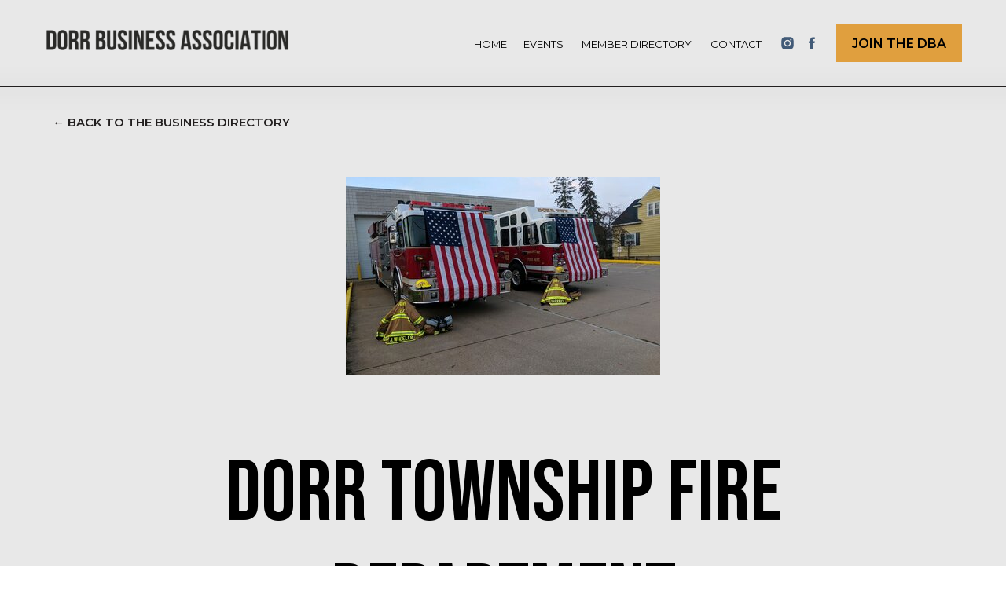

--- FILE ---
content_type: text/html; charset=UTF-8
request_url: https://dorrbiz.net/dorr-township-fire-department
body_size: 11557
content:
<!DOCTYPE html>
<html class="d" lang="en">
  <head>
    <meta charset="UTF-8" />
    <meta name="viewport" content="width=device-width, initial-scale=1" />
    <title>Dorr Township Fire Department | DBA Member Directory</title>
      <link rel="icon" type="image/png" href="//static.showit.co/200/QD4Dd9XcRo68yY_H_i1Saw/205215/dba-favicon.png" />
      <link rel="preconnect" href="https://static.showit.co" />
      <meta name="description" content="Dorr Township Fire Department—a member of the DBA—is the fire department that covers 36-miles in Allegan County, including Dorr Township." />
      <link rel="canonical" href="https://dorrbiz.net/dorr-township-fire-department" />
      <meta property="og:image" content="https://static.showit.co/1200/fVrhAGitQeW1Yymm2257qw/205215/dorr-township-fire-department-dorr-mi.jpg" />
    
    <link rel="preconnect" href="https://fonts.googleapis.com">
<link rel="preconnect" href="https://fonts.gstatic.com" crossorigin>
<link href="https://fonts.googleapis.com/css?family=Montserrat:regular|Montserrat:600|Bebas+Neue:regular" rel="stylesheet" type="text/css"/>
    <script id="init_data" type="application/json">
      {"mobile":{"w":320,"bgFillType":"color","bgColor":"colors-7"},"desktop":{"w":1200,"bgMediaType":"none","bgFillType":"color","bgColor":"colors-7"},"sid":"endfdnqbraqprv_go4x3pa","break":768,"assetURL":"//static.showit.co","contactFormId":"205215/342092","cfAction":"aHR0cHM6Ly9jbGllbnRzZXJ2aWNlLnNob3dpdC5jby9jb250YWN0Zm9ybQ==","sgAction":"aHR0cHM6Ly9jbGllbnRzZXJ2aWNlLnNob3dpdC5jby9zb2NpYWxncmlk","blockData":[{"slug":"menu","visible":"a","states":[],"d":{"h":110,"w":1200,"locking":{"side":"st"},"bgFillType":"color","bgColor":"colors-5","bgMediaType":"none"},"m":{"h":50,"w":320,"locking":{"side":"st"},"bgFillType":"color","bgColor":"colors-2","bgMediaType":"none"}},{"slug":"business-listing","visible":"a","states":[],"d":{"h":1365,"w":1200,"bgFillType":"color","bgColor":"colors-5","bgMediaType":"none"},"m":{"h":800,"w":320,"bgFillType":"color","bgColor":"colors-5","bgMediaType":"none"}},{"slug":"request-a-change","visible":"a","states":[],"d":{"h":35,"w":1200,"bgFillType":"color","bgColor":"colors-3","bgMediaType":"none"},"m":{"h":90,"w":320,"bgFillType":"color","bgColor":"colors-3","bgMediaType":"none"}},{"slug":"footer","visible":"a","states":[],"d":{"h":575,"w":1200,"bgFillType":"color","bgColor":"colors-2","bgMediaType":"none"},"m":{"h":625,"w":320,"bgFillType":"color","bgColor":"colors-2","bgMediaType":"none"}},{"slug":"pop-up-menu","visible":"a","states":[],"d":{"h":884,"w":1200,"locking":{"side":"t"},"nature":"wH","aav":0.2,"bgFillType":"color","bgColor":"#000000:0","bgMediaType":"none"},"m":{"h":655,"w":320,"locking":{"side":"t"},"aav":0.2,"bgFillType":"color","bgColor":"colors-7","bgMediaType":"none"}}],"elementData":[{"type":"text","visible":"d","id":"menu_0","blockId":"menu","m":{"x":113,"y":123,"w":100,"h":24,"a":0},"d":{"x":626,"y":47,"w":50,"h":17,"a":0}},{"type":"text","visible":"d","id":"menu_1","blockId":"menu","m":{"x":86,"y":120,"w":153,"h":19,"a":0},"d":{"x":696,"y":47,"w":148,"h":17,"a":0}},{"type":"text","visible":"d","id":"menu_2","blockId":"menu","m":{"x":112,"y":149,"w":100,"h":24,"a":0},"d":{"x":561,"y":47,"w":46,"h":17,"a":0}},{"type":"text","visible":"d","id":"menu_3","blockId":"menu","m":{"x":112,"y":149,"w":100,"h":24,"a":0},"d":{"x":863,"y":47,"w":67,"h":17,"a":0}},{"type":"simple","visible":"a","id":"menu_4","blockId":"menu","m":{"x":-39,"y":50,"w":399,"h":1,"a":0},"d":{"x":-59,"y":110,"w":1284,"h":1,"a":0,"lockH":"s"}},{"type":"simple","visible":"d","id":"menu_5","blockId":"menu","m":{"x":72,"y":154,"w":224,"h":50,"a":0},"d":{"x":1024,"y":31,"w":160,"h":48,"a":0}},{"type":"text","visible":"d","id":"menu_6","blockId":"menu","m":{"x":112,"y":149,"w":100,"h":24,"a":0},"d":{"x":1024,"y":46,"w":160,"h":19,"a":0}},{"type":"icon","visible":"d","id":"menu_7","blockId":"menu","m":{"x":248,"y":23,"w":25,"h":25,"a":0},"d":{"x":983,"y":45,"w":20,"h":20,"a":0}},{"type":"icon","visible":"d","id":"menu_8","blockId":"menu","m":{"x":278,"y":23,"w":25,"h":25,"a":0},"d":{"x":952,"y":45,"w":20,"h":20,"a":0}},{"type":"icon","visible":"m","id":"menu_9","blockId":"menu","m":{"x":264,"y":1,"w":48,"h":48,"a":0},"d":{"x":550,"y":8,"w":100,"h":100,"a":0},"pc":[{"type":"show","block":"pop-up-menu"}]},{"type":"graphic","visible":"d","id":"menu_10","blockId":"menu","m":{"x":48,"y":14,"w":224,"h":22,"a":0},"d":{"x":16,"y":38,"w":314,"h":27,"a":0},"c":{"key":"bNiARJxcScO5AHFk6--Mrw/205215/dorr-business-association-1.png","aspect_ratio":10}},{"type":"graphic","visible":"m","id":"menu_11","blockId":"menu","m":{"x":8,"y":13,"w":244,"h":24,"a":0},"d":{"x":180,"y":13,"w":840,"h":84,"a":0},"c":{"key":"ZBj_gA-PQUCaneb-n1blnA/205215/dorr-business-association-3.png","aspect_ratio":10}},{"type":"graphic","visible":"a","id":"business-listing_0","blockId":"business-listing","m":{"x":48,"y":55,"w":224,"h":142,"a":0},"d":{"x":400,"y":115,"w":400,"h":252,"a":0},"c":{"key":"fVrhAGitQeW1Yymm2257qw/205215/dorr-township-fire-department-dorr-mi.jpg","aspect_ratio":1.33333}},{"type":"text","visible":"a","id":"business-listing_1","blockId":"business-listing","m":{"x":0,"y":219,"w":320,"h":37,"a":0},"d":{"x":20,"y":453,"w":1160,"h":117,"a":0}},{"type":"text","visible":"a","id":"business-listing_2","blockId":"business-listing","m":{"x":15,"y":279,"w":290,"h":503,"a":0},"d":{"x":405,"y":651,"w":390,"h":554,"a":0}},{"type":"icon","visible":"a","id":"business-listing_3","blockId":"business-listing","m":{"x":170,"y":506,"w":25,"h":25,"a":0},"d":{"x":602,"y":945,"w":28,"h":28,"a":0}},{"type":"text","visible":"a","id":"business-listing_4","blockId":"business-listing","m":{"x":38,"y":20,"w":245,"h":19,"a":0},"d":{"x":27,"y":1310,"w":306,"h":23,"a":0}},{"type":"text","visible":"a","id":"business-listing_5","blockId":"business-listing","m":{"x":38,"y":20,"w":245,"h":19,"a":0},"d":{"x":27,"y":32,"w":306,"h":23,"a":0}},{"type":"text","visible":"a","id":"request-a-change_0","blockId":"request-a-change","m":{"x":4,"y":14,"w":312,"h":63,"a":0},"d":{"x":0,"y":0,"w":1200,"h":35,"a":0}},{"type":"icon","visible":"a","id":"footer_0","blockId":"footer","m":{"x":283,"y":1,"w":35,"h":35,"a":-90},"d":{"x":1150,"y":10,"w":42,"h":43,"a":-91,"lockH":"r"}},{"type":"text","visible":"d","id":"footer_1","blockId":"footer","m":{"x":112,"y":149,"w":100,"h":24,"a":0},"d":{"x":360,"y":526,"w":243,"h":19,"a":0}},{"type":"simple","visible":"d","id":"footer_2","blockId":"footer","m":{"x":-39,"y":50,"w":399,"h":1,"a":0},"d":{"x":626,"y":528,"w":1,"h":15,"a":0}},{"type":"text","visible":"d","id":"footer_3","blockId":"footer","m":{"x":112,"y":149,"w":100,"h":24,"a":0},"d":{"x":653,"y":526,"w":189,"h":19,"a":0}},{"type":"social","visible":"a","id":"footer_4","blockId":"footer","m":{"x":28,"y":186,"w":265,"h":250,"a":0},"d":{"x":136,"y":269,"w":929,"h":228,"a":0}},{"type":"simple","visible":"d","id":"footer_5","blockId":"footer","m":{"x":28,"y":824,"w":230,"h":1,"a":0},"d":{"x":780,"y":67,"w":1,"h":169,"a":0}},{"type":"simple","visible":"a","id":"footer_6","blockId":"footer","m":{"x":28,"y":659,"w":230,"h":1,"a":0},"d":{"x":419,"y":67,"w":1,"h":169,"a":0}},{"type":"graphic","visible":"a","id":"footer_7","blockId":"footer","m":{"x":62,"y":19,"w":196,"h":162,"a":0},"d":{"x":478,"y":53,"w":245,"h":196,"a":0},"c":{"key":"RXRVk1YpSA-Lwo2Uf2youg/shared/dba-logo-white.png","aspect_ratio":1.25}},{"type":"simple","visible":"a","id":"footer_8","blockId":"footer","m":{"x":48,"y":513,"w":224,"h":50,"a":0},"d":{"x":162,"y":123,"w":200,"h":50,"a":0}},{"type":"text","visible":"a","id":"footer_9","blockId":"footer","m":{"x":82,"y":530,"w":157,"h":16,"a":0},"d":{"x":209,"y":139,"w":106,"h":19,"a":0}},{"type":"icon","visible":"a","id":"footer_10","blockId":"footer","m":{"x":130,"y":588,"w":25,"h":25,"a":0},"d":{"x":878,"y":186,"w":20,"h":20,"a":0}},{"type":"icon","visible":"a","id":"footer_11","blockId":"footer","m":{"x":160,"y":588,"w":25,"h":25,"a":0},"d":{"x":840,"y":186,"w":20,"h":20,"a":0}},{"type":"text","visible":"a","id":"footer_12","blockId":"footer","m":{"x":48,"y":450,"w":218,"h":18,"a":0},"d":{"x":840,"y":96,"w":185,"h":18,"a":0}},{"type":"text","visible":"a","id":"footer_13","blockId":"footer","m":{"x":53,"y":481,"w":209,"h":18,"a":0},"d":{"x":840,"y":122,"w":185,"h":18,"a":0}},{"type":"text","visible":"a","id":"pop-up-menu_1","blockId":"pop-up-menu","m":{"x":23,"y":454,"w":275,"h":20,"a":0},"d":{"x":853,"y":636,"w":276,"h":37,"a":0,"lockH":"r"}},{"type":"text","visible":"a","id":"pop-up-menu_2","blockId":"pop-up-menu","m":{"x":23,"y":405,"w":275,"h":20,"a":0},"d":{"x":853,"y":575,"w":276,"h":37,"a":0,"lockH":"r"}},{"type":"text","visible":"a","id":"pop-up-menu_3","blockId":"pop-up-menu","m":{"x":23,"y":357,"w":275,"h":20,"a":0},"d":{"x":853,"y":514,"w":276,"h":37,"a":0,"lockH":"r"}},{"type":"text","visible":"a","id":"pop-up-menu_4","blockId":"pop-up-menu","m":{"x":23,"y":308,"w":275,"h":20,"a":0},"d":{"x":853,"y":454,"w":276,"h":37,"a":0,"lockH":"r"}},{"type":"text","visible":"a","id":"pop-up-menu_5","blockId":"pop-up-menu","m":{"x":23,"y":260,"w":275,"h":20,"a":0},"d":{"x":853,"y":393,"w":196,"h":37,"a":0,"lockH":"r"}},{"type":"text","visible":"a","id":"pop-up-menu_6","blockId":"pop-up-menu","m":{"x":23,"y":211,"w":275,"h":20,"a":0},"d":{"x":853,"y":332,"w":196,"h":37,"a":0,"lockH":"r"}},{"type":"line","visible":"a","id":"pop-up-menu_7","blockId":"pop-up-menu","m":{"x":34,"y":536,"w":224,"a":0},"d":{"x":834,"y":768,"w":315,"h":1,"a":0}},{"type":"icon","visible":"a","id":"pop-up-menu_8","blockId":"pop-up-menu","m":{"x":119,"y":581,"w":25,"h":25,"a":0},"d":{"x":1004,"y":815,"w":27,"h":27,"a":0}},{"type":"icon","visible":"a","id":"pop-up-menu_9","blockId":"pop-up-menu","m":{"x":149,"y":581,"w":25,"h":25,"a":0},"d":{"x":953,"y":815,"w":27,"h":27,"a":0}},{"type":"text","visible":"d","id":"pop-up-menu_10","blockId":"pop-up-menu","m":{"x":15,"y":206,"w":280,"h":93,"a":0},"d":{"x":838,"y":184,"w":326,"h":110,"a":0}},{"type":"text","visible":"a","id":"pop-up-menu_11","blockId":"pop-up-menu","m":{"x":23,"y":119,"w":192,"h":47,"a":0},"d":{"x":833,"y":109,"w":218,"h":50,"a":0}},{"type":"text","visible":"a","id":"pop-up-menu_12","blockId":"pop-up-menu","m":{"x":272,"y":25,"w":58,"h":24,"a":270},"d":{"x":1141,"y":43,"w":80,"h":19,"a":270},"pc":[{"type":"hide","block":"pop-up-menu"}]},{"type":"icon","visible":"a","id":"pop-up-menu_13","blockId":"pop-up-menu","m":{"x":288,"y":66,"w":25,"h":39,"a":0},"d":{"x":1164,"y":93,"w":34,"h":53,"a":0,"lockH":"r"},"pc":[{"type":"hide","block":"pop-up-menu"}]}]}
    </script>
    <link
      rel="stylesheet"
      type="text/css"
      href="https://cdnjs.cloudflare.com/ajax/libs/animate.css/3.4.0/animate.min.css"
    />
    <script
      id="si-jquery"
      src="https://ajax.googleapis.com/ajax/libs/jquery/3.5.1/jquery.min.js"
    ></script>
    		
		<script src="//lib.showit.co/engine/2.6.4/showit-lib.min.js"></script>
		<script src="//lib.showit.co/engine/2.6.4/showit.min.js"></script>

    <script>
      
      function initPage(){
      
      }
    </script>
    <link rel="stylesheet" type="text/css" href="//lib.showit.co/engine/2.6.4/showit.css" />
    <style id="si-page-css">
      html.m {background-color:rgba(255,255,255,1);}
html.d {background-color:rgba(255,255,255,1);}
.d .se:has(.st-primary) {border-radius:10px;box-shadow:none;opacity:1;overflow:hidden;transition-duration:0.5s;}
.d .st-primary {padding:10px 14px 10px 14px;border-width:0px;border-color:rgba(0,0,0,1);background-color:rgba(0,0,0,1);background-image:none;border-radius:inherit;transition-duration:0.5s;}
.d .st-primary span {color:rgba(255,255,255,1);font-family:'Bebas Neue';font-weight:400;font-style:normal;font-size:32px;text-align:center;text-transform:uppercase;letter-spacing:0em;line-height:1.4;transition-duration:0.5s;}
.d .se:has(.st-primary:hover), .d .se:has(.trigger-child-hovers:hover .st-primary) {}
.d .st-primary.se-button:hover, .d .trigger-child-hovers:hover .st-primary.se-button {background-color:rgba(0,0,0,1);background-image:none;transition-property:background-color,background-image;}
.d .st-primary.se-button:hover span, .d .trigger-child-hovers:hover .st-primary.se-button span {}
.m .se:has(.st-primary) {border-radius:10px;box-shadow:none;opacity:1;overflow:hidden;}
.m .st-primary {padding:10px 14px 10px 14px;border-width:0px;border-color:rgba(0,0,0,1);background-color:rgba(0,0,0,1);background-image:none;border-radius:inherit;}
.m .st-primary span {color:rgba(255,255,255,1);font-family:'Bebas Neue';font-weight:400;font-style:normal;font-size:22px;text-align:center;text-transform:uppercase;letter-spacing:0em;line-height:1.1;}
.d .se:has(.st-secondary) {border-radius:10px;box-shadow:none;opacity:1;overflow:hidden;transition-duration:0.5s;}
.d .st-secondary {padding:10px 14px 10px 14px;border-width:2px;border-color:rgba(0,0,0,1);background-color:rgba(0,0,0,0);background-image:none;border-radius:inherit;transition-duration:0.5s;}
.d .st-secondary span {color:rgba(0,0,0,1);font-family:'Bebas Neue';font-weight:400;font-style:normal;font-size:32px;text-align:center;text-transform:uppercase;letter-spacing:0em;line-height:1.4;transition-duration:0.5s;}
.d .se:has(.st-secondary:hover), .d .se:has(.trigger-child-hovers:hover .st-secondary) {}
.d .st-secondary.se-button:hover, .d .trigger-child-hovers:hover .st-secondary.se-button {border-color:rgba(0,0,0,0.7);background-color:rgba(0,0,0,0);background-image:none;transition-property:border-color,background-color,background-image;}
.d .st-secondary.se-button:hover span, .d .trigger-child-hovers:hover .st-secondary.se-button span {color:rgba(0,0,0,0.7);transition-property:color;}
.m .se:has(.st-secondary) {border-radius:10px;box-shadow:none;opacity:1;overflow:hidden;}
.m .st-secondary {padding:10px 14px 10px 14px;border-width:2px;border-color:rgba(0,0,0,1);background-color:rgba(0,0,0,0);background-image:none;border-radius:inherit;}
.m .st-secondary span {color:rgba(0,0,0,1);font-family:'Bebas Neue';font-weight:400;font-style:normal;font-size:22px;text-align:center;text-transform:uppercase;letter-spacing:0em;line-height:1.1;}
.d .st-d-title {color:rgba(0,0,0,1);text-transform:uppercase;line-height:1.2;letter-spacing:0em;font-size:54px;text-align:left;font-family:'Bebas Neue';font-weight:400;font-style:normal;}
.d .st-d-title.se-rc a {color:rgba(0,0,0,1);}
.d .st-d-title.se-rc a:hover {text-decoration:underline;color:rgba(0,0,0,1);opacity:0.8;}
.m .st-m-title {color:rgba(0,0,0,1);text-transform:uppercase;line-height:1.2;letter-spacing:0em;font-size:36px;text-align:center;font-family:'Bebas Neue';font-weight:400;font-style:normal;}
.m .st-m-title.se-rc a {color:rgba(0,0,0,1);}
.m .st-m-title.se-rc a:hover {text-decoration:underline;color:rgba(0,0,0,1);opacity:0.8;}
.d .st-d-heading {color:rgba(34,31,31,1);line-height:1.2;letter-spacing:0em;font-size:34px;text-align:center;font-family:'Montserrat';font-weight:400;font-style:normal;}
.d .st-d-heading.se-rc a {color:rgba(34,31,31,1);}
.d .st-d-heading.se-rc a:hover {text-decoration:underline;color:rgba(34,31,31,1);opacity:0.8;}
.m .st-m-heading {color:rgba(34,31,31,1);line-height:1.2;letter-spacing:0em;font-size:26px;text-align:center;font-family:'Montserrat';font-weight:400;font-style:normal;}
.m .st-m-heading.se-rc a {color:rgba(34,31,31,1);}
.m .st-m-heading.se-rc a:hover {text-decoration:underline;color:rgba(34,31,31,1);opacity:0.8;}
.d .st-d-subheading {color:rgba(27,38,59,1);text-transform:uppercase;line-height:1.4;letter-spacing:0em;font-size:32px;text-align:center;font-family:'Bebas Neue';font-weight:400;font-style:normal;}
.d .st-d-subheading.se-rc a {color:rgba(27,38,59,1);}
.d .st-d-subheading.se-rc a:hover {text-decoration:underline;color:rgba(27,38,59,1);opacity:0.8;}
.m .st-m-subheading {color:rgba(27,38,59,1);text-transform:uppercase;line-height:1.1;letter-spacing:0em;font-size:22px;text-align:center;font-family:'Bebas Neue';font-weight:400;font-style:normal;}
.m .st-m-subheading.se-rc a {color:rgba(27,38,59,1);}
.m .st-m-subheading.se-rc a:hover {text-decoration:underline;color:rgba(27,38,59,1);opacity:0.8;}
.d .st-d-paragraph {color:rgba(34,31,31,1);line-height:1.8;letter-spacing:0em;font-size:18px;text-align:justify;font-family:'Montserrat';font-weight:400;font-style:normal;}
.d .st-d-paragraph.se-rc a {color:rgba(34,31,31,1);}
.d .st-d-paragraph.se-rc a:hover {text-decoration:underline;color:rgba(34,31,31,1);opacity:0.8;}
.m .st-m-paragraph {color:rgba(34,31,31,1);line-height:1.8;letter-spacing:0em;font-size:14px;text-align:justify;font-family:'Montserrat';font-weight:400;font-style:normal;}
.m .st-m-paragraph.se-rc a {color:rgba(34,31,31,1);}
.m .st-m-paragraph.se-rc a:hover {text-decoration:underline;color:rgba(34,31,31,1);opacity:0.8;}
.sib-menu {z-index:5;}
.m .sib-menu {height:50px;}
.d .sib-menu {height:110px;}
.m .sib-menu .ss-bg {background-color:rgba(27,38,59,1);}
.d .sib-menu .ss-bg {background-color:rgba(232,232,232,1);}
.d .sie-menu_0 {left:626px;top:47px;width:50px;height:17px;}
.m .sie-menu_0 {left:113px;top:123px;width:100px;height:24px;display:none;}
.d .sie-menu_0-text {color:rgba(0,0,0,1);line-height:1.4;font-size:13px;font-family:'Montserrat';font-weight:400;font-style:normal;}
.m .sie-menu_0-text {color:rgba(11,8,6,1);text-transform:uppercase;line-height:1.2;letter-spacing:0.2em;font-size:14px;text-align:center;}
.d .sie-menu_1 {left:696px;top:47px;width:148px;height:17px;}
.m .sie-menu_1 {left:86px;top:120px;width:153px;height:19px;display:none;}
.d .sie-menu_1-text {color:rgba(0,0,0,1);line-height:1.4;font-size:13px;font-family:'Montserrat';font-weight:400;font-style:normal;}
.m .sie-menu_1-text {color:rgba(11,8,6,1);text-transform:uppercase;line-height:1.2;letter-spacing:0.2em;font-size:14px;text-align:center;}
.d .sie-menu_2 {left:561px;top:47px;width:46px;height:17px;}
.m .sie-menu_2 {left:112px;top:149px;width:100px;height:24px;display:none;}
.d .sie-menu_2-text {color:rgba(0,0,0,1);line-height:1.4;font-size:13px;font-family:'Montserrat';font-weight:400;font-style:normal;}
.m .sie-menu_2-text {color:rgba(11,8,6,1);text-transform:uppercase;line-height:1.2;letter-spacing:0.2em;font-size:14px;text-align:center;}
.d .sie-menu_3 {left:863px;top:47px;width:67px;height:17px;}
.m .sie-menu_3 {left:112px;top:149px;width:100px;height:24px;display:none;}
.d .sie-menu_3-text {color:rgba(0,0,0,1);line-height:1.4;font-size:13px;font-family:'Montserrat';font-weight:400;font-style:normal;}
.m .sie-menu_3-text {color:rgba(11,8,6,1);text-transform:uppercase;line-height:1.2;letter-spacing:0.2em;font-size:14px;text-align:center;}
.d .sie-menu_4 {left:-59px;top:110px;width:1284px;height:1px;box-shadow:2px 2px 25px rgba(0,0,0,0.5);}
.m .sie-menu_4 {left:-39px;top:50px;width:399px;height:1px;box-shadow:2px 2px 5px rgba(0,0,0,0.5);}
.d .sie-menu_4 .se-simple:hover {}
.m .sie-menu_4 .se-simple:hover {}
.d .sie-menu_4 .se-simple {background-color:rgba(34,31,31,1);}
.m .sie-menu_4 .se-simple {background-color:rgba(255,255,255,1);}
.d .sie-menu_5 {left:1024px;top:31px;width:160px;height:48px;}
.m .sie-menu_5 {left:72px;top:154px;width:224px;height:50px;display:none;}
.d .sie-menu_5 .se-simple:hover {}
.m .sie-menu_5 .se-simple:hover {}
.d .sie-menu_5 .se-simple {background-color:rgba(224,159,62,1);}
.m .sie-menu_5 .se-simple {background-color:rgba(0,0,0,1);}
.d .sie-menu_6 {left:1024px;top:46px;width:160px;height:19px;}
.m .sie-menu_6 {left:112px;top:149px;width:100px;height:24px;display:none;}
.d .sie-menu_6-text {color:rgba(0,0,0,1);line-height:1.2;font-size:16px;font-family:'Montserrat';font-weight:600;font-style:normal;}
.m .sie-menu_6-text {color:rgba(11,8,6,1);text-transform:uppercase;line-height:1.2;letter-spacing:0.2em;font-size:14px;text-align:center;}
.d .sie-menu_7 {left:983px;top:45px;width:20px;height:20px;}
.m .sie-menu_7 {left:248px;top:23px;width:25px;height:25px;display:none;}
.d .sie-menu_7 svg {fill:rgba(65,90,119,1);}
.m .sie-menu_7 svg {fill:rgba(0,0,0,1);}
.d .sie-menu_8 {left:952px;top:45px;width:20px;height:20px;}
.m .sie-menu_8 {left:278px;top:23px;width:25px;height:25px;display:none;}
.d .sie-menu_8 svg {fill:rgba(65,90,119,1);}
.m .sie-menu_8 svg {fill:rgba(0,0,0,1);}
.d .sie-menu_9 {left:550px;top:8px;width:100px;height:100px;display:none;}
.m .sie-menu_9 {left:264px;top:1px;width:48px;height:48px;}
.d .sie-menu_9 svg {fill:rgba(27,38,59,1);}
.m .sie-menu_9 svg {fill:rgba(255,255,255,1);}
.d .sie-menu_10 {left:16px;top:38px;width:314px;height:27px;}
.m .sie-menu_10 {left:48px;top:14px;width:224px;height:22px;display:none;}
.d .sie-menu_10 .se-img {background-repeat:no-repeat;background-size:cover;background-position:50% 50%;border-radius:inherit;}
.m .sie-menu_10 .se-img {background-repeat:no-repeat;background-size:cover;background-position:50% 50%;border-radius:inherit;}
.d .sie-menu_11 {left:180px;top:13px;width:840px;height:84px;display:none;}
.m .sie-menu_11 {left:8px;top:13px;width:244px;height:24px;}
.d .sie-menu_11 .se-img {background-repeat:no-repeat;background-size:cover;background-position:50% 50%;border-radius:inherit;}
.m .sie-menu_11 .se-img {background-repeat:no-repeat;background-size:cover;background-position:50% 50%;border-radius:inherit;}
.m .sib-business-listing {height:800px;}
.d .sib-business-listing {height:1365px;}
.m .sib-business-listing .ss-bg {background-color:rgba(232,232,232,1);}
.d .sib-business-listing .ss-bg {background-color:rgba(232,232,232,1);}
.d .sie-business-listing_0 {left:400px;top:115px;width:400px;height:252px;}
.m .sie-business-listing_0 {left:48px;top:55px;width:224px;height:142px;}
.d .sie-business-listing_0 .se-img {background-repeat:no-repeat;background-size:cover;background-position:50% 50%;border-radius:inherit;}
.m .sie-business-listing_0 .se-img {background-repeat:no-repeat;background-size:cover;background-position:50% 50%;border-radius:inherit;}
.d .sie-business-listing_1 {left:20px;top:453px;width:1160px;height:117px;}
.m .sie-business-listing_1 {left:0px;top:219px;width:320px;height:37px;}
.d .sie-business-listing_1-text {font-size:110px;text-align:center;font-family:'Bebas Neue';font-weight:400;font-style:normal;}
.m .sie-business-listing_1-text {font-size:30px;}
.d .sie-business-listing_2 {left:405px;top:651px;width:390px;height:554px;}
.m .sie-business-listing_2 {left:15px;top:279px;width:290px;height:503px;}
.d .sie-business-listing_2-text {text-align:left;}
.m .sie-business-listing_2-text {text-align:left;}
.d .sie-business-listing_2-text.se-rc a {color:rgba(224,159,62,1);text-decoration:none;}
.d .sie-business-listing_2-text.se-rc a:hover {color:rgba(65,90,119,1);opacity:0.8;}
.m .sie-business-listing_2-text.se-rc a {color:rgba(224,159,62,1);text-decoration:none;}
.m .sie-business-listing_2-text.se-rc a:hover {color:rgba(224,159,62,1);opacity:0.8;}
.d .sie-business-listing_3 {left:602px;top:945px;width:28px;height:28px;}
.m .sie-business-listing_3 {left:170px;top:506px;width:25px;height:25px;}
.d .sie-business-listing_3 svg {fill:rgba(224,159,62,1);}
.m .sie-business-listing_3 svg {fill:rgba(224,159,62,1);}
.d .sie-business-listing_4 {left:27px;top:1310px;width:306px;height:23px;}
.m .sie-business-listing_4 {left:38px;top:20px;width:245px;height:19px;}
.d .sie-business-listing_4-text {font-size:15px;font-family:'Montserrat';font-weight:600;font-style:normal;}
.m .sie-business-listing_4-text {font-size:12px;text-align:left;font-family:'Montserrat';font-weight:600;font-style:normal;}
.d .sie-business-listing_5 {left:27px;top:32px;width:306px;height:23px;}
.m .sie-business-listing_5 {left:38px;top:20px;width:245px;height:19px;}
.d .sie-business-listing_5-text {font-size:15px;font-family:'Montserrat';font-weight:600;font-style:normal;}
.m .sie-business-listing_5-text {font-size:12px;text-align:left;font-family:'Montserrat';font-weight:600;font-style:normal;}
.m .sib-request-a-change {height:90px;}
.d .sib-request-a-change {height:35px;}
.m .sib-request-a-change .ss-bg {background-color:rgba(65,90,119,1);}
.d .sib-request-a-change .ss-bg {background-color:rgba(65,90,119,1);}
.d .sie-request-a-change_0 {left:0px;top:0px;width:1200px;height:35px;}
.m .sie-request-a-change_0 {left:4px;top:14px;width:312px;height:63px;}
.d .sie-request-a-change_0-text {color:rgba(255,255,255,1);line-height:2.5;font-size:15px;text-align:center;font-family:'Montserrat';font-weight:600;font-style:normal;}
.m .sie-request-a-change_0-text {color:rgba(255,255,255,1);font-size:12px;text-align:center;font-family:'Montserrat';font-weight:600;font-style:normal;}
.d .sie-request-a-change_0-text.se-rc a {color:rgba(224,159,62,1);text-decoration:none;}
.d .sie-request-a-change_0-text.se-rc a:hover {color:rgba(224,159,62,1);opacity:0.8;}
.m .sie-request-a-change_0-text.se-rc a {color:rgba(224,159,62,1);text-decoration:none;}
.m .sie-request-a-change_0-text.se-rc a:hover {color:rgba(224,159,62,1);opacity:0.8;}
.sib-footer {z-index:1;}
.m .sib-footer {height:625px;}
.d .sib-footer {height:575px;}
.m .sib-footer .ss-bg {background-color:rgba(27,38,59,1);}
.d .sib-footer .ss-bg {background-color:rgba(27,38,59,1);}
.d .sie-footer_0 {left:1150px;top:10px;width:42px;height:43px;}
.m .sie-footer_0 {left:283px;top:1px;width:35px;height:35px;}
.d .sie-footer_0 svg {fill:rgba(255,255,255,1);}
.m .sie-footer_0 svg {fill:rgba(255,255,255,1);}
.d .sie-footer_1 {left:360px;top:526px;width:243px;height:19px;}
.m .sie-footer_1 {left:112px;top:149px;width:100px;height:24px;display:none;}
.d .sie-footer_1-text {color:rgba(255,255,255,1);line-height:1.5;font-size:12px;font-family:'Montserrat';font-weight:400;font-style:normal;}
.m .sie-footer_1-text {color:rgba(11,8,6,1);text-transform:uppercase;line-height:1.2;letter-spacing:0.2em;font-size:14px;text-align:center;}
.d .sie-footer_2 {left:626px;top:528px;width:1px;height:15px;}
.m .sie-footer_2 {left:-39px;top:50px;width:399px;height:1px;display:none;}
.d .sie-footer_2 .se-simple:hover {}
.m .sie-footer_2 .se-simple:hover {}
.d .sie-footer_2 .se-simple {background-color:rgba(255,255,255,1);}
.m .sie-footer_2 .se-simple {background-color:rgba(0,0,0,1);}
.d .sie-footer_3 {left:653px;top:526px;width:189px;height:19px;}
.m .sie-footer_3 {left:112px;top:149px;width:100px;height:24px;display:none;}
.d .sie-footer_3-text {color:rgba(255,255,255,1);line-height:1.5;font-size:12px;font-family:'Montserrat';font-weight:400;font-style:normal;}
.m .sie-footer_3-text {color:rgba(11,8,6,1);text-transform:uppercase;line-height:1.2;letter-spacing:0.2em;font-size:14px;text-align:center;}
.d .sie-footer_3-text.se-rc a {color:rgba(255,255,255,1);text-decoration:none;}
.d .sie-footer_3-text.se-rc a:hover {text-decoration:underline;color:rgba(255,255,255,1);opacity:0.8;}
.d .sie-footer_4 {left:136px;top:269px;width:929px;height:228px;}
.m .sie-footer_4 {left:28px;top:186px;width:265px;height:250px;}
.d .sie-footer_4 .sg-img-container {display:grid;justify-content:space-between;grid-template-columns:repeat(auto-fit, 228px);gap:autopx;}
.d .sie-footer_4 .si-social-image {height:228px;width:228px;}
.m .sie-footer_4 .sg-img-container {display:grid;justify-content:center;grid-template-columns:repeat(auto-fit, 122.5px);gap:5px;}
.m .sie-footer_4 .si-social-image {height:122.5px;width:122.5px;}
.sie-footer_4 {overflow:hidden;}
.sie-footer_4 .si-social-grid {overflow:hidden;}
.sie-footer_4 img {border:none;object-fit:cover;max-height:100%;}
.d .sie-footer_5 {left:780px;top:67px;width:1px;height:169px;}
.m .sie-footer_5 {left:28px;top:824px;width:230px;height:1px;display:none;}
.d .sie-footer_5 .se-simple:hover {}
.m .sie-footer_5 .se-simple:hover {}
.d .sie-footer_5 .se-simple {border-color:rgba(170,184,187,1);border-width:0px;background-color:rgba(255,255,255,1);border-style:solid;border-radius:inherit;}
.m .sie-footer_5 .se-simple {border-color:rgba(170,184,187,1);border-width:0px;background-color:rgba(0,0,0,1);border-style:solid;border-radius:inherit;}
.d .sie-footer_6 {left:419px;top:67px;width:1px;height:169px;}
.m .sie-footer_6 {left:28px;top:659px;width:230px;height:1px;}
.d .sie-footer_6 .se-simple:hover {}
.m .sie-footer_6 .se-simple:hover {}
.d .sie-footer_6 .se-simple {border-color:rgba(170,184,187,1);border-width:0px;background-color:rgba(255,255,255,1);border-style:solid;border-radius:inherit;}
.m .sie-footer_6 .se-simple {border-color:rgba(170,184,187,1);border-width:0px;background-color:rgba(0,0,0,1);border-style:solid;border-radius:inherit;}
.d .sie-footer_7 {left:478px;top:53px;width:245px;height:196px;}
.m .sie-footer_7 {left:62px;top:19px;width:196px;height:162px;}
.d .sie-footer_7 .se-img {background-repeat:no-repeat;background-size:cover;background-position:50% 50%;border-radius:inherit;}
.m .sie-footer_7 .se-img {background-repeat:no-repeat;background-size:cover;background-position:50% 50%;border-radius:inherit;}
.d .sie-footer_8 {left:162px;top:123px;width:200px;height:50px;}
.m .sie-footer_8 {left:48px;top:513px;width:224px;height:50px;}
.d .sie-footer_8 .se-simple:hover {}
.m .sie-footer_8 .se-simple:hover {}
.d .sie-footer_8 .se-simple {background-color:rgba(224,159,62,1);}
.m .sie-footer_8 .se-simple {background-color:rgba(224,159,62,1);}
.d .sie-footer_9 {left:209px;top:139px;width:106px;height:19px;}
.m .sie-footer_9 {left:82px;top:530px;width:157px;height:16px;}
.d .sie-footer_9-text {color:rgba(0,0,0,1);line-height:1.4;font-size:14px;font-family:'Montserrat';font-weight:600;font-style:normal;}
.m .sie-footer_9-text {color:rgba(0,0,0,1);text-transform:uppercase;line-height:1.2;letter-spacing:0em;font-size:14px;text-align:center;font-family:'Montserrat';font-weight:600;font-style:normal;}
.d .sie-footer_10 {left:878px;top:186px;width:20px;height:20px;}
.m .sie-footer_10 {left:130px;top:588px;width:25px;height:25px;}
.d .sie-footer_10 svg {fill:rgba(224,159,62,1);}
.m .sie-footer_10 svg {fill:rgba(255,255,255,1);}
.d .sie-footer_11 {left:840px;top:186px;width:20px;height:20px;}
.m .sie-footer_11 {left:160px;top:588px;width:25px;height:25px;}
.d .sie-footer_11 svg {fill:rgba(224,159,62,1);}
.m .sie-footer_11 svg {fill:rgba(255,255,255,1);}
.d .sie-footer_12 {left:840px;top:96px;width:185px;height:18px;}
.m .sie-footer_12 {left:48px;top:450px;width:218px;height:18px;}
.d .sie-footer_12-text {color:rgba(255,255,255,1);line-height:1.4;font-size:13px;text-align:left;font-family:'Montserrat';font-weight:400;font-style:normal;}
.m .sie-footer_12-text {color:rgba(255,255,255,1);text-transform:uppercase;line-height:1.2;letter-spacing:0em;font-size:14px;text-align:center;font-family:'Montserrat';font-weight:400;font-style:normal;}
.d .sie-footer_12-text.se-rc a {color:rgba(255,255,255,1);text-decoration:none;}
.d .sie-footer_12-text.se-rc a:hover {color:rgba(255,255,255,1);opacity:0.8;}
.m .sie-footer_12-text.se-rc a {color:rgba(255,255,255,1);text-decoration:none;}
.d .sie-footer_13 {left:840px;top:122px;width:185px;height:18px;}
.m .sie-footer_13 {left:53px;top:481px;width:209px;height:18px;}
.d .sie-footer_13-text {color:rgba(255,255,255,1);line-height:1.3;font-size:13px;text-align:left;font-family:'Montserrat';font-weight:400;font-style:normal;}
.m .sie-footer_13-text {color:rgba(255,255,255,1);text-transform:uppercase;line-height:1.2;letter-spacing:0em;font-size:14px;text-align:center;font-family:'Montserrat';font-weight:400;font-style:normal;}
.d .sie-footer_13-text.se-rc a {color:rgba(0,0,0,1);}
.m .sie-footer_13-text.se-rc a {color:rgba(255,255,255,1);text-decoration:none;}
.sib-pop-up-menu {z-index:150;}
.m .sib-pop-up-menu {height:655px;display:none;}
.d .sib-pop-up-menu {height:884px;display:none;}
.m .sib-pop-up-menu .ss-bg {background-color:rgba(255,255,255,1);}
.d .sib-pop-up-menu .ss-bg {background-color:rgba(0,0,0,0);}
.d .sib-pop-up-menu.sb-nd-wH .sc {height:884px;}
.d .sie-pop-up-menu_1:hover {opacity:1;transition-duration:0.5s;transition-property:opacity;}
.m .sie-pop-up-menu_1:hover {opacity:1;transition-duration:0.5s;transition-property:opacity;}
.d .sie-pop-up-menu_1 {left:853px;top:636px;width:276px;height:37px;transition-duration:0.5s;transition-property:opacity;}
.m .sie-pop-up-menu_1 {left:23px;top:454px;width:275px;height:20px;transition-duration:0.5s;transition-property:opacity;}
.d .sie-pop-up-menu_1-text:hover {color:rgba(34,31,31,1);}
.m .sie-pop-up-menu_1-text:hover {color:rgba(34,31,31,1);}
.d .sie-pop-up-menu_1-text {color:rgba(0,0,0,1);text-transform:uppercase;line-height:2;letter-spacing:0em;font-size:17px;text-align:left;font-family:'Montserrat';font-weight:600;font-style:normal;transition-duration:0.5s;transition-property:color;}
.m .sie-pop-up-menu_1-text {text-transform:uppercase;transition-duration:0.5s;transition-property:color;}
.d .sie-pop-up-menu_2:hover {opacity:1;transition-duration:0.5s;transition-property:opacity;}
.m .sie-pop-up-menu_2:hover {opacity:1;transition-duration:0.5s;transition-property:opacity;}
.d .sie-pop-up-menu_2 {left:853px;top:575px;width:276px;height:37px;transition-duration:0.5s;transition-property:opacity;}
.m .sie-pop-up-menu_2 {left:23px;top:405px;width:275px;height:20px;transition-duration:0.5s;transition-property:opacity;}
.d .sie-pop-up-menu_2-text:hover {color:rgba(34,31,31,1);}
.m .sie-pop-up-menu_2-text:hover {color:rgba(34,31,31,1);}
.d .sie-pop-up-menu_2-text {color:rgba(0,0,0,1);text-transform:uppercase;line-height:2;letter-spacing:0em;font-size:17px;text-align:left;font-family:'Montserrat';font-weight:600;font-style:normal;transition-duration:0.5s;transition-property:color;}
.m .sie-pop-up-menu_2-text {text-transform:uppercase;transition-duration:0.5s;transition-property:color;}
.d .sie-pop-up-menu_3:hover {opacity:1;transition-duration:0.5s;transition-property:opacity;}
.m .sie-pop-up-menu_3:hover {opacity:1;transition-duration:0.5s;transition-property:opacity;}
.d .sie-pop-up-menu_3 {left:853px;top:514px;width:276px;height:37px;transition-duration:0.5s;transition-property:opacity;}
.m .sie-pop-up-menu_3 {left:23px;top:357px;width:275px;height:20px;transition-duration:0.5s;transition-property:opacity;}
.d .sie-pop-up-menu_3-text:hover {color:rgba(34,31,31,1);}
.m .sie-pop-up-menu_3-text:hover {color:rgba(34,31,31,1);}
.d .sie-pop-up-menu_3-text {color:rgba(0,0,0,1);text-transform:uppercase;line-height:2;letter-spacing:0em;font-size:17px;text-align:left;font-family:'Montserrat';font-weight:600;font-style:normal;transition-duration:0.5s;transition-property:color;}
.m .sie-pop-up-menu_3-text {text-transform:uppercase;transition-duration:0.5s;transition-property:color;}
.d .sie-pop-up-menu_4:hover {opacity:1;transition-duration:0.5s;transition-property:opacity;}
.m .sie-pop-up-menu_4:hover {opacity:1;transition-duration:0.5s;transition-property:opacity;}
.d .sie-pop-up-menu_4 {left:853px;top:454px;width:276px;height:37px;transition-duration:0.5s;transition-property:opacity;}
.m .sie-pop-up-menu_4 {left:23px;top:308px;width:275px;height:20px;transition-duration:0.5s;transition-property:opacity;}
.d .sie-pop-up-menu_4-text:hover {color:rgba(34,31,31,1);}
.m .sie-pop-up-menu_4-text:hover {color:rgba(34,31,31,1);}
.d .sie-pop-up-menu_4-text {color:rgba(0,0,0,1);text-transform:uppercase;line-height:2;letter-spacing:0em;font-size:17px;text-align:left;font-family:'Montserrat';font-weight:600;font-style:normal;transition-duration:0.5s;transition-property:color;}
.m .sie-pop-up-menu_4-text {text-transform:uppercase;text-align:left;transition-duration:0.5s;transition-property:color;}
.d .sie-pop-up-menu_5:hover {opacity:1;transition-duration:0.5s;transition-property:opacity;}
.m .sie-pop-up-menu_5:hover {opacity:1;transition-duration:0.5s;transition-property:opacity;}
.d .sie-pop-up-menu_5 {left:853px;top:393px;width:196px;height:37px;transition-duration:0.5s;transition-property:opacity;}
.m .sie-pop-up-menu_5 {left:23px;top:260px;width:275px;height:20px;transition-duration:0.5s;transition-property:opacity;}
.d .sie-pop-up-menu_5-text:hover {color:rgba(34,31,31,1);}
.m .sie-pop-up-menu_5-text:hover {color:rgba(34,31,31,1);}
.d .sie-pop-up-menu_5-text {color:rgba(0,0,0,1);text-transform:uppercase;line-height:2;letter-spacing:0em;font-size:17px;text-align:left;font-family:'Montserrat';font-weight:600;font-style:normal;transition-duration:0.5s;transition-property:color;}
.m .sie-pop-up-menu_5-text {text-transform:uppercase;text-align:left;transition-duration:0.5s;transition-property:color;}
.d .sie-pop-up-menu_6:hover {opacity:1;transition-duration:0.5s;transition-property:opacity;}
.m .sie-pop-up-menu_6:hover {opacity:1;transition-duration:0.5s;transition-property:opacity;}
.d .sie-pop-up-menu_6 {left:853px;top:332px;width:196px;height:37px;transition-duration:0.5s;transition-property:opacity;}
.m .sie-pop-up-menu_6 {left:23px;top:211px;width:275px;height:20px;transition-duration:0.5s;transition-property:opacity;}
.d .sie-pop-up-menu_6-text:hover {color:rgba(34,31,31,1);}
.m .sie-pop-up-menu_6-text:hover {color:rgba(34,31,31,1);}
.d .sie-pop-up-menu_6-text {color:rgba(0,0,0,1);text-transform:uppercase;line-height:2;letter-spacing:0em;font-size:17px;text-align:left;font-family:'Montserrat';font-weight:600;font-style:normal;transition-duration:0.5s;transition-property:color;}
.m .sie-pop-up-menu_6-text {text-transform:uppercase;text-align:left;transition-duration:0.5s;transition-property:color;}
.d .sie-pop-up-menu_7 {left:834px;top:768px;width:315px;height:1px;}
.m .sie-pop-up-menu_7 {left:34px;top:536px;width:224px;height:1px;}
.se-line {width:auto;height:auto;}
.sie-pop-up-menu_7 svg {vertical-align:top;overflow:visible;pointer-events:none;box-sizing:content-box;}
.m .sie-pop-up-menu_7 svg {stroke:rgba(0,0,0,1);transform:scaleX(1);padding:0.5px;height:1px;width:224px;}
.d .sie-pop-up-menu_7 svg {stroke:rgba(0,0,0,1);transform:scaleX(1);padding:0.5px;height:1px;width:315px;}
.m .sie-pop-up-menu_7 line {stroke-linecap:butt;stroke-width:1;stroke-dasharray:none;pointer-events:all;}
.d .sie-pop-up-menu_7 line {stroke-linecap:butt;stroke-width:1;stroke-dasharray:none;pointer-events:all;}
.d .sie-pop-up-menu_8 {left:1004px;top:815px;width:27px;height:27px;}
.m .sie-pop-up-menu_8 {left:119px;top:581px;width:25px;height:25px;}
.d .sie-pop-up-menu_8 svg {fill:rgba(224,159,62,1);}
.m .sie-pop-up-menu_8 svg {fill:rgba(224,159,62,1);}
.d .sie-pop-up-menu_9 {left:953px;top:815px;width:27px;height:27px;}
.m .sie-pop-up-menu_9 {left:149px;top:581px;width:25px;height:25px;}
.d .sie-pop-up-menu_9 svg {fill:rgba(224,159,62,1);}
.m .sie-pop-up-menu_9 svg {fill:rgba(224,159,62,1);}
.d .sie-pop-up-menu_10 {left:838px;top:184px;width:326px;height:110px;}
.m .sie-pop-up-menu_10 {left:15px;top:206px;width:280px;height:93px;display:none;}
.d .sie-pop-up-menu_10-text {line-height:1.4;font-size:15px;}
.m .sie-pop-up-menu_10-text {line-height:1.5;font-size:13px;text-align:justify;}
.d .sie-pop-up-menu_11 {left:833px;top:109px;width:218px;height:50px;}
.m .sie-pop-up-menu_11 {left:23px;top:119px;width:192px;height:47px;}
.d .sie-pop-up-menu_11-text {color:rgba(65,90,119,1);line-height:0.8;font-size:70px;text-align:left;font-family:'Bebas Neue';font-weight:400;font-style:normal;}
.m .sie-pop-up-menu_11-text {color:rgba(65,90,119,1);line-height:0.8;letter-spacing:0em;font-size:62px;text-align:left;}
.d .sie-pop-up-menu_12 {left:1141px;top:43px;width:80px;height:19px;}
.m .sie-pop-up-menu_12 {left:272px;top:25px;width:58px;height:24px;}
.d .sie-pop-up-menu_12-text {color:rgba(0,0,0,1);letter-spacing:0.21em;font-size:15px;text-align:left;font-family:'Montserrat';font-weight:600;font-style:normal;}
.m .sie-pop-up-menu_12-text {text-transform:uppercase;font-family:'Montserrat';font-weight:600;font-style:normal;}
.d .sie-pop-up-menu_13 {left:1164px;top:93px;width:34px;height:53px;}
.m .sie-pop-up-menu_13 {left:288px;top:66px;width:25px;height:39px;}
.d .sie-pop-up-menu_13 svg {fill:rgba(0,0,0,1);}
.m .sie-pop-up-menu_13 svg {fill:rgba(20,20,20,1);}

      
    </style>
    
    
  </head>
  <body>
    
    
    <div id="si-sp" class="sp"><div id="menu" data-bid="menu" class="sb sib-menu sb-lm sb-ld"><div class="ss-s ss-bg"><div class="sc" style="width:1200px"><a href="/events" target="_self" class="sie-menu_0 se" data-sid="menu_0"><h2 class="se-t sie-menu_0-text st-m-heading st-d-subheading">Events</h2></a><a href="/member-directory" target="_self" class="sie-menu_1 se" data-sid="menu_1"><h2 class="se-t sie-menu_1-text st-m-heading st-d-subheading">Member directory</h2></a><a href="/" target="_self" class="sie-menu_2 se" data-sid="menu_2"><h2 class="se-t sie-menu_2-text st-m-heading st-d-subheading">Home</h2></a><a href="/contact" target="_self" class="sie-menu_3 se" data-sid="menu_3"><h2 class="se-t sie-menu_3-text st-m-heading st-d-subheading">Contact</h2></a><div data-sid="menu_4" class="sie-menu_4 se"><div class="se-simple"></div></div><a href="/join-the-dba" target="_self" class="sie-menu_5 se" data-sid="menu_5"><div class="se-simple"></div></a><a href="/join-the-dba" target="_self" class="sie-menu_6 se" data-sid="menu_6"><h2 class="se-t sie-menu_6-text st-m-heading st-d-subheading">JOIN THE DBA</h2></a><a href="https://www.facebook.com/dorrbusinessassociation/" target="_blank" class="sie-menu_7 se" data-sid="menu_7"><div class="se-icon"><svg xmlns="http://www.w3.org/2000/svg" viewBox="0 0 512 512"><path d="M288 192v-38.1c0-17.2 3.8-25.9 30.5-25.9H352V64h-55.9c-68.5 0-91.1 31.4-91.1 85.3V192h-45v64h45v192h83V256h56.4l7.6-64h-64z"/></svg></div></a><a href="https://www.instagram.com/dorrbiz/" target="_blank" class="sie-menu_8 se" data-sid="menu_8"><div class="se-icon"><svg xmlns="http://www.w3.org/2000/svg" viewBox="0 0 512 512"><circle cx="255.25" cy="256.21" r="70.68"/><path d="M338,54.63H174c-62.72,0-114,51.31-114,114V343.33c0,62.73,51.32,114,114,114H338c62.72,0,114-51.31,114-114V168.67C452,105.94,400.68,54.63,338,54.63ZM255.77,364.07A107.95,107.95,0,1,1,363.71,256.13,107.95,107.95,0,0,1,255.77,364.07Zm109.67-192A25.56,25.56,0,1,1,391,146.5,25.56,25.56,0,0,1,365.44,172.06Z"/></svg></div></a><div data-sid="menu_9" class="sie-menu_9 se se-pc"><div class="se-icon"><svg xmlns="http://www.w3.org/2000/svg" viewBox="0 0 512 512"><path d="M440,208H72a12,12,0,0,1,0-24H440a12,12,0,0,1,0,24Z"/><path d="M440,328H72a12,12,0,0,1,0-24H440a12,12,0,0,1,0,24Z"/></svg></div></div><a href="/" target="_self" class="sie-menu_10 se" data-sid="menu_10"><div style="width:100%;height:100%" data-img="menu_10" class="se-img se-gr slzy"></div><noscript><img src="//static.showit.co/400/bNiARJxcScO5AHFk6--Mrw/205215/dorr-business-association-1.png" class="se-img" alt="" title="Dorr-Business-Association-1"/></noscript></a><div data-sid="menu_11" class="sie-menu_11 se"><div style="width:100%;height:100%" data-img="menu_11" class="se-img se-gr slzy"></div><noscript><img src="//static.showit.co/1200/ZBj_gA-PQUCaneb-n1blnA/205215/dorr-business-association-3.png" class="se-img" alt="" title="Dorr-Business-Association-3"/></noscript></div></div></div></div><div id="business-listing" data-bid="business-listing" class="sb sib-business-listing"><div class="ss-s ss-bg"><div class="sc" style="width:1200px"><a href="#" target="_self" class="sie-business-listing_0 se" data-sid="business-listing_0" data-wp="post_link_href"><div style="width:100%;height:100%" data-img="business-listing_0" class="se-img se-gr slzy"></div><noscript><img src="//static.showit.co/400/fVrhAGitQeW1Yymm2257qw/205215/dorr-township-fire-department-dorr-mi.jpg" class="se-img" alt="" title="Dorr-Township-Fire-Department-Dorr-MI"/></noscript></a><div data-sid="business-listing_1" class="sie-business-listing_1 se"><h1 class="se-t sie-business-listing_1-text st-m-title st-d-title se-rc">Dorr Township Fire Department</h1></div><div data-sid="business-listing_2" class="sie-business-listing_2 se"><div class="se-t sie-business-listing_2-text st-m-paragraph st-d-paragraph se-rc"><span style="letter-spacing: 0em;"><b>ADDRESS</b><br></span>4196 18th St. Dorr, MI 49323<br><div><br></div><div><b>CONTACT INFORMATION</b></div><div>Gary Fordham, Fire Chief</div><div><a href="mailto:firechief@dorrtownship.orgfirechief@dorrtownship.org" target="_self">firechief@dorrtownship.org</a></div><div><a href="tel:6166812806" target="_self">(616) 681-2806</a></div><div><br></div><div><b>WEBSITE + SOCIAL MEDIA</b></div><div><span style="letter-spacing: 0em;"><a href="https://dorrtownshipmi.gov/Departments/Fire-Public-Safety" target="_blank">dorrtownshipmi.gov</a> |</span></div><div><span style="letter-spacing: 0em;"><br></span></div><div><span style="letter-spacing: 0em;"><b>BUSINESS CATEGORY + DESCRIPTION</b></span></div><div>“Dorr Township Fire Department covers 36 square miles in northern Allegan County, Michigan. It is staffed by 29 paid-on-call firefighters who all call Dorr home. Dorr Fire responds to all injury car accidents, house fires, wildfires, downed power lines, and as mutual aid to neighboring fire departments.”</div></div></div><a href="https://www.facebook.com/Dorr-Township-Fire-Department-314130202016961/" target="_blank" class="sie-business-listing_3 se" data-sid="business-listing_3"><div class="se-icon"><svg xmlns="http://www.w3.org/2000/svg" viewBox="0 0 512 512"><path d="M288 192v-38.1c0-17.2 3.8-25.9 30.5-25.9H352V64h-55.9c-68.5 0-91.1 31.4-91.1 85.3V192h-45v64h45v192h83V256h56.4l7.6-64h-64z"/></svg></div></a><a href="/member-directory" target="_self" class="sie-business-listing_4 se" data-sid="business-listing_4"><p class="se-t sie-business-listing_4-text st-m-paragraph st-d-paragraph">← BACK TO THE BUSINESS DIRECTORY</p></a><a href="/member-directory" target="_self" class="sie-business-listing_5 se" data-sid="business-listing_5"><p class="se-t sie-business-listing_5-text st-m-paragraph st-d-paragraph">← BACK TO THE BUSINESS DIRECTORY</p></a></div></div></div><div id="request-a-change" data-bid="request-a-change" class="sb sib-request-a-change"><div class="ss-s ss-bg"><div class="sc" style="width:1200px"><div data-sid="request-a-change_0" class="sie-request-a-change_0 se"><p class="se-t sie-request-a-change_0-text st-m-paragraph st-d-paragraph se-rc">Is there a change needed on this business listing? Please <a href="mailto:hello@radiantreesedigital.com" target="_self">email us</a> with your business name and the changes needed.<br></p></div></div></div></div><div id="footer" data-bid="footer" class="sb sib-footer"><div class="ss-s ss-bg"><div class="sc" style="width:1200px"><a href="#si-sp" target="_self" class="sie-footer_0 se se-sl" data-sid="footer_0"><div class="se-icon"><svg xmlns="http://www.w3.org/2000/svg" viewBox="0 0 512 512"><path d="M192 128l128 128-128 128"/></svg></div></a><div data-sid="footer_1" class="sie-footer_1 se"><p class="se-t sie-footer_1-text st-m-heading st-d-subheading se-rc">Dorr business association © 2025 | <a href="https://static.showit.co/file/6DF1AVyygSL8VYaQL5L2lw/205215/dba_terms_of_use.docx" target="_blank">TERMS of use</a> | <a href="https://static.showit.co/file/ceH7YYskVO2HywhxBg6nhg/205215/dba_privacy_policy.docx" target="_blank">Privacy Policy</a></p></div><div data-sid="footer_2" class="sie-footer_2 se"><div class="se-simple"></div></div><div data-sid="footer_3" class="sie-footer_3 se"><p class="se-t sie-footer_3-text st-m-heading st-d-subheading se-rc">WEBSITE BY Mitten Geeks</p></div><div data-sid="footer_4" class="sie-footer_4 se"><div id="footer_4" class="si-social-grid" data-account="1f54b5a1-41c0-44e2-8b30-597edc3c1931" data-allow-video="1" data-allow-carousel="1" data-allow-image="1" data-allow-caption="0" data-has-fallback="true" data-m-gap="5" data-d-gap="auto" data-m-rows="2" data-d-rows="1" data-m-calc-height="122.5" data-d-calc-height="228" data-fallback-images="[{&quot;title&quot;:&quot;DBA-Fallback-1&quot;,&quot;media_url&quot;:&quot;//static.showit.co/228/a9mwcjmhR5WFIFt2Z4z45Q/shared/dba-fallback-1.jpg&quot;,&quot;media_type&quot;:&quot;FALLBACK&quot;},{&quot;title&quot;:&quot;DBA-Fallback-2&quot;,&quot;media_url&quot;:&quot;//static.showit.co/228/bR_Gj_UsT0itlS07c2VDhA/shared/dba-fallback-2.jpg&quot;,&quot;media_type&quot;:&quot;FALLBACK&quot;},{&quot;title&quot;:&quot;Dorr Business Association DBA 2&quot;,&quot;media_url&quot;:&quot;//static.showit.co/228/HVFFZVOXQXeybDKJhxdDAw/shared/dorr_business_association_dba_2.jpg&quot;,&quot;media_type&quot;:&quot;FALLBACK&quot;},{&quot;title&quot;:&quot;DBA-Fallback-3&quot;,&quot;media_url&quot;:&quot;//static.showit.co/228/FnfPDyppSg-x0wVsDwEaLg/shared/dba-fallback-3.jpg&quot;,&quot;media_type&quot;:&quot;FALLBACK&quot;}]"><div class="sg-img-container"></div></div></div><div data-sid="footer_5" class="sie-footer_5 se"><div class="se-simple"></div></div><div data-sid="footer_6" class="sie-footer_6 se"><div class="se-simple"></div></div><a href="/" target="_self" class="sie-footer_7 se" data-sid="footer_7"><div style="width:100%;height:100%" data-img="footer_7" class="se-img se-gr slzy"></div><noscript><img src="//static.showit.co/400/RXRVk1YpSA-Lwo2Uf2youg/shared/dba-logo-white.png" class="se-img" alt="" title="Dorr Business Association"/></noscript></a><a href="/join-the-dba" target="_self" class="sie-footer_8 se" data-sid="footer_8"><div class="se-simple"></div></a><a href="/join-the-dba" target="_self" class="sie-footer_9 se" data-sid="footer_9"><h2 class="se-t sie-footer_9-text st-m-heading st-d-subheading">JOIN THE DBA</h2></a><a href="https://www.facebook.com/dorrbusinessassociation/" target="_blank" class="sie-footer_10 se" data-sid="footer_10"><div class="se-icon"><svg xmlns="http://www.w3.org/2000/svg" viewBox="0 0 512 512"><path d="M288 192v-38.1c0-17.2 3.8-25.9 30.5-25.9H352V64h-55.9c-68.5 0-91.1 31.4-91.1 85.3V192h-45v64h45v192h83V256h56.4l7.6-64h-64z"/></svg></div></a><a href="https://www.instagram.com/dorrbiz/" target="_blank" class="sie-footer_11 se" data-sid="footer_11"><div class="se-icon"><svg xmlns="http://www.w3.org/2000/svg" viewBox="0 0 512 512"><circle cx="255.25" cy="256.21" r="70.68"/><path d="M338,54.63H174c-62.72,0-114,51.31-114,114V343.33c0,62.73,51.32,114,114,114H338c62.72,0,114-51.31,114-114V168.67C452,105.94,400.68,54.63,338,54.63ZM255.77,364.07A107.95,107.95,0,1,1,363.71,256.13,107.95,107.95,0,0,1,255.77,364.07Zm109.67-192A25.56,25.56,0,1,1,391,146.5,25.56,25.56,0,0,1,365.44,172.06Z"/></svg></div></a><div data-sid="footer_12" class="sie-footer_12 se"><p class="se-t sie-footer_12-text st-m-heading st-d-subheading se-rc"><a href="mailto:dorrbiz@gmail.com" target="_self">dorrbiz@gmail.com</a></p></div><div data-sid="footer_13" class="sie-footer_13 se"><h2 class="se-t sie-footer_13-text st-m-heading st-d-subheading se-rc">PO Box 62, Dorr, MI 49323</h2></div></div></div></div><div id="pop-up-menu" data-bid="pop-up-menu" class="sb sib-pop-up-menu sb-nd-wH sb-lm sb-ld"><div class="ss-s ss-bg"><div class="sc" style="width:1200px"><a href="/contact" target="_self" class="sie-pop-up-menu_1 se" data-sid="pop-up-menu_1"><p class="se-t sie-pop-up-menu_1-text st-m-paragraph st-d-paragraph"><b>06</b><span style="font-weight: normal;">&nbsp; &nbsp;contact us</span><br></p></a><a href="/dorr-4th" target="_self" class="sie-pop-up-menu_2 se" data-sid="pop-up-menu_2"><p class="se-t sie-pop-up-menu_2-text st-m-paragraph st-d-paragraph"><b>05</b>&nbsp;&nbsp;<span style="font-weight: normal;">&nbsp; dorr 4th details</span><br></p></a><a href="/join-the-dba" target="_self" class="sie-pop-up-menu_3 se" data-sid="pop-up-menu_3"><p class="se-t sie-pop-up-menu_3-text st-m-paragraph st-d-paragraph"><b>04</b>&nbsp; &nbsp;&nbsp;<span style="font-weight: normal;">Join the dba</span><br></p></a><a href="/member-directory" target="_self" class="sie-pop-up-menu_4 se" data-sid="pop-up-menu_4"><p class="se-t sie-pop-up-menu_4-text st-m-paragraph st-d-paragraph"><b>03</b>&nbsp; &nbsp;&nbsp;<span style="font-weight: normal;">Member directory</span><br></p></a><a href="/events" target="_self" class="sie-pop-up-menu_5 se" data-sid="pop-up-menu_5"><p class="se-t sie-pop-up-menu_5-text st-m-paragraph st-d-paragraph"><b>02</b>&nbsp; &nbsp;&nbsp;<span style="font-weight: normal;">Events</span><br></p></a><a href="/" target="_self" class="sie-pop-up-menu_6 se" data-sid="pop-up-menu_6"><p class="se-t sie-pop-up-menu_6-text st-m-paragraph st-d-paragraph"><b>01</b>&nbsp;&nbsp;<span style="font-weight: normal;">&nbsp; &nbsp;Home</span><br></p></a><div data-sid="pop-up-menu_7" class="sie-pop-up-menu_7 se"><svg class="se-line"><line  data-d-strokelinecap="butt" data-d-linestyle="solid" data-d-thickness="1" data-d-rotatedwidth="315" data-d-rotatedheight="0" data-d-widthoffset="0" data-d-heightoffset="0" data-d-isround="false" data-d-rotation="0" data-d-roundedsolid="false" data-d-dotted="false" data-d-length="315" data-d-mirrorline="false" data-d-dashwidth="21" data-d-spacing="15" data-d-dasharrayvalue="none" data-m-strokelinecap="butt" data-m-linestyle="solid" data-m-thickness="1" data-m-rotatedwidth="224" data-m-rotatedheight="0" data-m-widthoffset="0" data-m-heightoffset="0" data-m-isround="false" data-m-rotation="0" data-m-roundedsolid="false" data-m-dotted="false" data-m-length="224" data-m-mirrorline="false" data-m-dashwidth="21" data-m-spacing="15" data-m-dasharrayvalue="none" x1="0" y1="0" x2="100%" y2="100%" /></svg></div><a href="https://www.facebook.com/dorrbusinessassociation/" target="_blank" class="sie-pop-up-menu_8 se" data-sid="pop-up-menu_8"><div class="se-icon"><svg xmlns="http://www.w3.org/2000/svg" viewBox="0 0 512 512"><path d="M288 192v-38.1c0-17.2 3.8-25.9 30.5-25.9H352V64h-55.9c-68.5 0-91.1 31.4-91.1 85.3V192h-45v64h45v192h83V256h56.4l7.6-64h-64z"/></svg></div></a><a href="https://www.instagram.com/dorrbiz/" target="_blank" class="sie-pop-up-menu_9 se" data-sid="pop-up-menu_9"><div class="se-icon"><svg xmlns="http://www.w3.org/2000/svg" viewBox="0 0 512 512"><circle cx="255.25" cy="256.21" r="70.68"/><path d="M338,54.63H174c-62.72,0-114,51.31-114,114V343.33c0,62.73,51.32,114,114,114H338c62.72,0,114-51.31,114-114V168.67C452,105.94,400.68,54.63,338,54.63ZM255.77,364.07A107.95,107.95,0,1,1,363.71,256.13,107.95,107.95,0,0,1,255.77,364.07Zm109.67-192A25.56,25.56,0,1,1,391,146.5,25.56,25.56,0,0,1,365.44,172.06Z"/></svg></div></a><div data-sid="pop-up-menu_10" class="sie-pop-up-menu_10 se"><p class="se-t sie-pop-up-menu_10-text st-m-paragraph st-d-paragraph se-rc">The Dorr Business Association is a non-profit organization that supports local businesses in the community of Dorr—and it's surrounding areas—through events, sponsorships, promotions &amp; more.&nbsp;</p></div><div data-sid="pop-up-menu_11" class="sie-pop-up-menu_11 se"><h3 class="se-t sie-pop-up-menu_11-text st-m-title st-d-title se-rc">Welcome</h3></div><div data-sid="pop-up-menu_12" class="sie-pop-up-menu_12 se se-pc"><p class="se-t sie-pop-up-menu_12-text st-m-paragraph st-d-subheading se-rc"><b>close</b></p></div><div data-sid="pop-up-menu_13" class="sie-pop-up-menu_13 se se-pc"><div class="se-icon"><svg xmlns="http://www.w3.org/2000/svg" viewBox="0 0 512 512"><path d="M405 136.798L375.202 107 256 226.202 136.798 107 107 136.798 226.202 256 107 375.202 136.798 405 256 285.798 375.202 405 405 375.202 285.798 256"/></svg></div></div></div></div></div></div>
    
    
    <!-- endfdnqbraqprv_go4x3pa/20260112171239Sw8nvkg/TNs4Rvxg3 -->
  </body>
</html>
